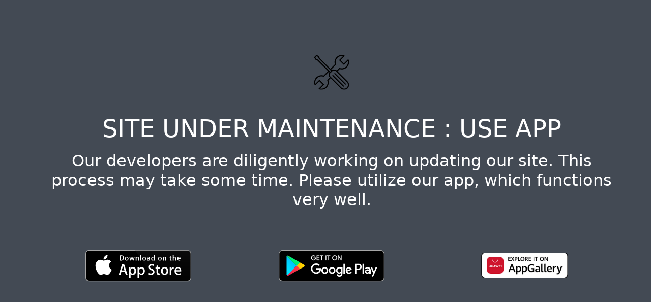

--- FILE ---
content_type: text/html; charset=utf-8
request_url: https://crossword.cybv.com/Site/Maintenance
body_size: 40638
content:

<!DOCTYPE html>

<html>
<head>

    <meta name="viewport" content="width=device-width, initial-scale=1.0" />
    <title>View</title>
    <style>

        * {
            margin: 0;
            padding: 0;
        }

        html, body {
            height: 100%;
            background: #434A54 !important;
            color: white !important;
            font-family: 'Inconsolata', monospace;
            font-size: 100%;
        }

        .maintenance {
            text-transform: uppercase;
            margin-bottom: 1rem;
            font-size: 3rem;
        }

        .container {
            display: table;
            margin: 0 auto;
            max-width: 1024px;
            width: 100%;
            height: 100%;
            align-content: center;
            position: relative;
            box-sizing: border-box;
        }

        .what-is-up {
            position: absolute;
            width: 100%;
            top: 50%;
            transform: translateY(-50%);
            display: block;
            vertical-align: middle;
            text-align: center;
            box-sizing: border-box;
        }

        .spinny-cogs {
            display: block;
            margin-bottom: 2rem;
        }

            .spinny-cogs .fa {
                display: inline-block;
                font-size: 5em;
                animation: fa-spin-one 1s infinite linear;
            }

        @keyframes fa-spin-one {
            0% {
                transform: translateY(-2rem) rotate(0deg);
            }

            100% {
                transform: translateY(-2rem) rotate(-359deg);
            }
        }

        .fa-spin-two {
            font-size: 3em;
            animation: fa-spin-two 2s infinite linear;
        }

        @keyframes fa-spin-two {
            0% {
                transform: translateY(-.5rem) translateY(1rem) rotate(0deg);
            }

            100% {
                transform: translateY(-.5rem) translateY(1rem) rotate(-359deg);
            }
        }

    </style>

    <link href="https://cdn.jsdelivr.net/npm/bootstrap@5.3.3/dist/css/bootstrap.min.css" rel="stylesheet" integrity="sha384-QWTKZyjpPEjISv5WaRU9OFeRpok6YctnYmDr5pNlyT2bRjXh0JMhjY6hW+ALEwIH" crossorigin="anonymous">

</head>
<body>

    <div class="container">
        <div class="what-is-up">
            <div class="spinny-cogs">
                <svg xmlns="http://www.w3.org/2000/svg" xmlns:xlink="http://www.w3.org/1999/xlink"
                     width="250" zoomAndPan="magnify" color="#FFF" viewBox="0 0 375 374.999991" height="100" preserveAspectRatio="xMidYMid meet" version="1.0">
                    <defs><clipPath id="c026e0f0a7"><path d="M 165.101562 165.101562 L 315.957031 165.101562 L 315.957031 315.957031 L 165.101562 315.957031 Z M 165.101562 165.101562 " clip-rule="nonzero" /></clipPath><clipPath id="3f6d2fbbcc"><path d="M 174.171875 59.058594 L 315.957031 59.058594 L 315.957031 184 L 174.171875 184 Z M 174.171875 59.058594 " clip-rule="nonzero" /></clipPath><clipPath id="5a7c5a3443"><path d="M 59.058594 174.171875 L 184 174.171875 L 184 315.957031 L 59.058594 315.957031 Z M 59.058594 174.171875 " clip-rule="nonzero" /></clipPath></defs>
                    <g clip-path="url(#c026e0f0a7)"><path fill="#000000" d="M 280.253906 316.25 C 270.636719 316.25 261.597656 312.503906 254.800781 305.703125 L 169.300781 220.207031 C 168.65625 219.5625 168.246094 218.714844 168.148438 217.804688 L 165.820312 196.730469 C 165.691406 195.519531 166.113281 194.3125 166.976562 193.449219 L 193.449219 166.976562 C 194.3125 166.113281 195.519531 165.6875 196.730469 165.820312 L 217.804688 168.148438 C 218.714844 168.246094 219.5625 168.652344 220.207031 169.300781 L 305.703125 254.800781 C 312.503906 261.597656 316.25 270.636719 316.25 280.25 C 316.25 289.867188 312.503906 298.90625 305.703125 305.703125 C 298.90625 312.503906 289.867188 316.25 280.253906 316.25 Z M 175.980469 215.523438 L 260.480469 300.023438 C 271.382812 310.921875 289.121094 310.921875 300.023438 300.023438 C 310.921875 289.121094 310.921875 271.382812 300.023438 260.480469 L 215.523438 175.980469 L 197.769531 174.023438 L 174.023438 197.769531 L 175.980469 215.523438 " fill-opacity="1" fill-rule="evenodd" /></g>
                    <path fill="#000000" d="M 274.640625 293.28125 C 273.613281 293.28125 272.585938 292.890625 271.800781 292.105469 L 193.8125 214.121094 C 192.242188 212.550781 192.242188 210.007812 193.8125 208.4375 C 195.382812 206.867188 197.925781 206.867188 199.496094 208.4375 L 277.480469 286.421875 C 279.050781 287.992188 279.050781 290.535156 277.480469 292.105469 C 276.695312 292.890625 275.667969 293.28125 274.640625 293.28125 " fill-opacity="1" fill-rule="evenodd" />
                    <path fill="#000000" d="M 289.265625 278.660156 C 288.234375 278.660156 287.207031 278.265625 286.421875 277.480469 L 208.4375 199.496094 C 206.867188 197.925781 206.867188 195.378906 208.4375 193.8125 C 210.007812 192.242188 212.550781 192.242188 214.121094 193.8125 L 292.105469 271.796875 C 293.675781 273.367188 293.675781 275.910156 292.105469 277.480469 C 291.320312 278.265625 290.292969 278.660156 289.265625 278.660156 " fill-opacity="1" fill-rule="evenodd" />
                    <path fill="#000000" d="M 177.316406 192.808594 C 176.289062 192.808594 175.261719 192.417969 174.476562 191.632812 L 83.230469 100.386719 L 69.265625 94.441406 C 68.441406 94.089844 67.757812 93.476562 67.324219 92.691406 L 59.566406 78.683594 C 58.695312 77.113281 58.96875 75.160156 60.238281 73.894531 L 73.894531 60.238281 C 75.160156 58.96875 77.113281 58.695312 78.683594 59.566406 L 92.691406 67.324219 C 93.476562 67.757812 94.089844 68.441406 94.441406 69.265625 L 100.386719 83.226562 L 191.632812 174.476562 C 193.203125 176.042969 193.203125 178.589844 191.632812 180.15625 L 180.160156 191.632812 C 179.375 192.417969 178.34375 192.808594 177.316406 192.808594 Z M 73.683594 87.589844 L 87.09375 93.296875 C 87.566406 93.496094 87.996094 93.789062 88.363281 94.152344 L 177.316406 183.109375 L 183.109375 177.316406 L 94.152344 88.363281 C 93.789062 87.996094 93.5 87.566406 93.296875 87.09375 L 87.589844 73.683594 L 77.4375 68.0625 L 68.0625 77.4375 L 73.683594 87.589844 " fill-opacity="1" fill-rule="evenodd" />
                    <g clip-path="url(#3f6d2fbbcc)"><path fill="#000000" d="M 225.179688 183.976562 C 224.152344 183.976562 223.125 183.582031 222.339844 182.796875 C 220.769531 181.226562 220.769531 178.683594 222.339844 177.113281 L 243.167969 156.285156 C 244.269531 155.183594 245.902344 154.816406 247.367188 155.34375 C 263.859375 161.261719 282.511719 157.085938 294.894531 144.699219 C 305.714844 133.882812 310.269531 118.277344 307.304688 103.511719 L 280.507812 130.308594 C 278.9375 131.878906 276.394531 131.878906 274.824219 130.308594 L 245 100.484375 C 244.246094 99.730469 243.820312 98.710938 243.820312 97.644531 C 243.820312 96.578125 244.246094 95.554688 245 94.800781 L 271.796875 68.003906 C 257.03125 65.035156 241.425781 69.59375 230.609375 80.414062 C 218.226562 92.796875 214.046875 111.453125 219.96875 127.941406 C 220.492188 129.40625 220.125 131.042969 219.023438 132.140625 L 181.324219 169.847656 C 179.753906 171.417969 177.207031 171.417969 175.636719 169.847656 C 174.070312 168.277344 174.070312 165.730469 175.636719 164.164062 L 211.589844 128.210938 C 208.925781 119.5 208.53125 110.246094 210.449219 101.289062 C 212.609375 91.222656 217.617188 82.039062 224.925781 74.730469 C 232.238281 67.417969 241.421875 62.414062 251.488281 60.253906 C 261.289062 58.152344 271.441406 58.828125 280.855469 62.207031 C 282.148438 62.671875 283.117188 63.765625 283.417969 65.109375 C 283.71875 66.453125 283.3125 67.855469 282.335938 68.832031 L 253.523438 97.644531 L 277.667969 121.785156 L 306.480469 92.96875 C 307.453125 91.996094 308.855469 91.589844 310.199219 91.890625 C 311.542969 92.191406 312.640625 93.160156 313.101562 94.453125 C 316.484375 103.867188 317.160156 114.019531 315.054688 123.820312 C 312.894531 133.886719 307.890625 143.070312 300.582031 150.382812 C 293.273438 157.691406 284.085938 162.699219 274.019531 164.859375 C 265.0625 166.777344 255.808594 166.382812 247.097656 163.71875 L 228.019531 182.796875 C 227.234375 183.582031 226.207031 183.976562 225.179688 183.976562 " fill-opacity="1" fill-rule="evenodd" /></g>
                    <g clip-path="url(#5a7c5a3443)"><path fill="#000000" d="M 112.542969 316.25 C 106.402344 316.25 100.289062 315.195312 94.457031 313.101562 C 93.160156 312.636719 92.191406 311.542969 91.890625 310.199219 C 91.589844 308.855469 91.996094 307.449219 92.96875 306.476562 L 121.785156 277.664062 L 97.644531 253.523438 L 68.832031 282.335938 C 67.859375 283.3125 66.453125 283.71875 65.109375 283.417969 C 63.765625 283.117188 62.671875 282.148438 62.207031 280.855469 C 58.828125 271.441406 58.152344 261.289062 60.253906 251.488281 C 62.414062 241.421875 67.417969 232.238281 74.730469 224.925781 C 82.039062 217.617188 91.226562 212.609375 101.289062 210.449219 C 110.25 208.53125 119.5 208.925781 128.214844 211.589844 L 164.164062 175.636719 C 165.734375 174.070312 168.277344 174.070312 169.847656 175.636719 C 171.417969 177.207031 171.417969 179.75 169.847656 181.320312 L 132.144531 219.023438 C 131.042969 220.125 129.40625 220.492188 127.945312 219.96875 C 111.453125 214.046875 92.796875 218.222656 80.414062 230.609375 C 69.59375 241.425781 65.039062 257.03125 68.003906 271.796875 L 94.800781 245 C 95.558594 244.246094 96.578125 243.820312 97.644531 243.820312 C 98.710938 243.820312 99.730469 244.246094 100.488281 245 L 130.308594 274.824219 C 131.878906 276.394531 131.878906 278.9375 130.308594 280.507812 L 103.511719 307.304688 C 118.28125 310.269531 133.886719 305.714844 144.703125 294.894531 C 157.085938 282.511719 161.261719 263.855469 155.34375 247.367188 C 154.816406 245.902344 155.183594 244.265625 156.285156 243.167969 L 177.117188 222.339844 C 178.683594 220.769531 181.226562 220.769531 182.796875 222.339844 C 184.367188 223.910156 184.367188 226.449219 182.796875 228.019531 L 163.722656 247.097656 C 166.382812 255.808594 166.78125 265.0625 164.859375 274.019531 C 162.699219 284.085938 157.695312 293.269531 150.382812 300.582031 C 143.074219 307.890625 133.886719 312.894531 123.824219 315.054688 C 120.09375 315.851562 116.316406 316.25 112.542969 316.25 " fill-opacity="1" fill-rule="evenodd" /></g>
                </svg>
            </div>
            <h1 class="maintenance">Site Under Maintenance : use app</h1>
            <h2>
                Our developers are diligently working on updating our site. This process may take some time.
                Please utilize our app, which functions very well.
            </h2>
            <div class="container-fluid">


                <div class="row">
                    <div class="col-sm-4 col-12 my-1 my-sm-0">
                        <a target="_blank" href="https://apps.apple.com/us/app/anagram-crossword-solver/id1586191802">
                            <svg width="13rem" height="13rem" viewBox="0 -189.93 539.856 539.856" xmlns="http://www.w3.org/2000/svg">

                                <g transform="scale(4.00216 4.0011)">

                                    <path fill="#FFF" d="M134.032 35.268a3.83 3.83 0 0 1-3.834 3.83H4.729a3.835 3.835 0 0 1-3.839-3.83V4.725A3.84 3.84 0 0 1 4.729.89h125.468a3.834 3.834 0 0 1 3.834 3.835l.001 30.543z" />

                                    <path fill="#A6A6A6" d="M130.198 39.989H4.729A4.73 4.73 0 0 1 0 35.268V4.726A4.733 4.733 0 0 1 4.729 0h125.468a4.735 4.735 0 0 1 4.729 4.726v30.542c.002 2.604-2.123 4.721-4.728 4.721z" />

                                    <path d="M134.032 35.268a3.83 3.83 0 0 1-3.834 3.83H4.729a3.835 3.835 0 0 1-3.839-3.83V4.725A3.84 3.84 0 0 1 4.729.89h125.468a3.834 3.834 0 0 1 3.834 3.835l.001 30.543z" />

                                    <path fill="#FFF" d="M30.128 19.784c-.029-3.223 2.639-4.791 2.761-4.864-1.511-2.203-3.853-2.504-4.676-2.528-1.967-.207-3.875 1.177-4.877 1.177-1.022 0-2.565-1.157-4.228-1.123-2.14.033-4.142 1.272-5.24 3.196-2.266 3.923-.576 9.688 1.595 12.859 1.086 1.554 2.355 3.287 4.016 3.226 1.625-.066 2.232-1.035 4.193-1.035 1.943 0 2.513 1.035 4.207.996 1.744-.027 2.842-1.56 3.89-3.127 1.255-1.779 1.759-3.533 1.779-3.623-.04-.014-3.386-1.292-3.42-5.154zM26.928 10.306c.874-1.093 1.472-2.58 1.306-4.089-1.265.056-2.847.875-3.758 1.944-.806.942-1.526 2.486-1.34 3.938 1.421.106 2.88-.717 3.792-1.793z" />

                                    <linearGradient id="a" gradientUnits="userSpaceOnUse" x1="-23.235" y1="97.431" x2="-23.235" y2="61.386" gradientTransform="matrix(4.0022 0 0 4.0011 191.95 -349.736)">

                                        <stop offset="0" stop-color="#1a1a1a" stop-opacity=".1" />

                                        <stop offset=".123" stop-color="#212121" stop-opacity=".151" />

                                        <stop offset=".308" stop-color="#353535" stop-opacity=".227" />

                                        <stop offset=".532" stop-color="#575757" stop-opacity=".318" />

                                        <stop offset=".783" stop-color="#858585" stop-opacity=".421" />

                                        <stop offset="1" stop-color="#b3b3b3" stop-opacity=".51" />

                                    </linearGradient>

                                    <path fill="url(#a)" d="M130.198 0H62.993l26.323 39.989h40.882a4.733 4.733 0 0 0 4.729-4.724V4.726A4.734 4.734 0 0 0 130.198 0z" />

                                    <g fill="#FFF">

                                        <path d="M53.665 31.504h-2.271l-1.244-3.909h-4.324l-1.185 3.909H42.43l4.285-13.308h2.646l4.304 13.308zm-3.89-5.549L48.65 22.48c-.119-.355-.343-1.191-.671-2.507h-.04c-.132.566-.343 1.402-.632 2.507l-1.106 3.475h3.574zM64.663 26.588c0 1.632-.443 2.922-1.33 3.869-.794.843-1.781 1.264-2.958 1.264-1.271 0-2.185-.453-2.74-1.361v5.035h-2.132V25.062c0-1.025-.027-2.076-.079-3.154h1.875l.119 1.521h.04c.711-1.146 1.79-1.719 3.238-1.719 1.132 0 2.077.447 2.833 1.342.755.897 1.134 2.075 1.134 3.536zm-2.172.078c0-.934-.21-1.704-.632-2.311-.461-.631-1.08-.947-1.856-.947-.526 0-1.004.176-1.431.523-.428.35-.708.807-.839 1.373a2.784 2.784 0 0 0-.099.649v1.601c0 .697.214 1.286.642 1.768.428.48.984.721 1.668.721.803 0 1.428-.311 1.875-.928.448-.619.672-1.435.672-2.449zM75.7 26.588c0 1.632-.443 2.922-1.33 3.869-.795.843-1.781 1.264-2.959 1.264-1.271 0-2.185-.453-2.74-1.361v5.035h-2.132V25.062c0-1.025-.027-2.076-.079-3.154h1.875l.119 1.521h.04c.71-1.146 1.789-1.719 3.238-1.719 1.131 0 2.076.447 2.834 1.342.754.897 1.134 2.075 1.134 3.536zm-2.173.078c0-.934-.211-1.704-.633-2.311-.461-.631-1.078-.947-1.854-.947-.526 0-1.004.176-1.433.523-.428.35-.707.807-.838 1.373-.065.264-.1.479-.1.649v1.601c0 .697.215 1.286.641 1.768.428.479.984.721 1.67.721.804 0 1.429-.311 1.875-.928.448-.619.672-1.435.672-2.449zM88.04 27.771c0 1.133-.396 2.054-1.183 2.765-.866.776-2.075 1.165-3.625 1.165-1.432 0-2.58-.276-3.446-.829l.493-1.777c.935.554 1.962.83 3.08.83.804 0 1.429-.182 1.875-.543.447-.362.673-.846.673-1.45 0-.541-.187-.994-.554-1.363-.369-.368-.979-.711-1.836-1.026-2.33-.869-3.496-2.14-3.496-3.812 0-1.092.412-1.986 1.234-2.685.822-.698 1.912-1.047 3.268-1.047 1.211 0 2.22.211 3.021.632l-.535 1.738c-.754-.408-1.605-.612-2.557-.612-.752 0-1.342.185-1.764.553-.355.329-.535.73-.535 1.206 0 .525.205.961.613 1.303.354.315 1 .658 1.934 1.026 1.146.462 1.988 1 2.527 1.618.543.618.813 1.389.813 2.308zM95.107 23.508h-2.35v4.659c0 1.185.414 1.776 1.244 1.776.381 0 .697-.032.947-.099l.059 1.619c-.42.157-.973.236-1.658.236-.842 0-1.5-.257-1.975-.771-.473-.514-.711-1.375-.711-2.587v-4.837h-1.4v-1.6h1.4v-1.757l2.094-.632v2.389h2.35v1.604zM105.689 26.627c0 1.475-.422 2.686-1.264 3.633-.881.975-2.053 1.461-3.514 1.461-1.41 0-2.531-.467-3.367-1.4-.836-.935-1.254-2.113-1.254-3.534 0-1.487.432-2.705 1.293-3.652.863-.948 2.025-1.422 3.486-1.422 1.408 0 2.539.468 3.395 1.402.818.906 1.225 2.076 1.225 3.512zm-2.21.049c0-.879-.19-1.633-.571-2.264-.447-.762-1.087-1.143-1.916-1.143-.854 0-1.509.381-1.955 1.143-.382.631-.572 1.398-.572 2.304 0 .88.19 1.636.572 2.265.461.762 1.104 1.143 1.937 1.143.815 0 1.454-.389 1.916-1.162.392-.646.589-1.405.589-2.286zM112.622 23.783a3.71 3.71 0 0 0-.672-.059c-.75 0-1.33.282-1.738.85-.354.5-.532 1.132-.532 1.895v5.035h-2.132V24.93a67.43 67.43 0 0 0-.062-3.021h1.857l.078 1.836h.059c.226-.631.58-1.14 1.066-1.521a2.578 2.578 0 0 1 1.541-.514c.197 0 .375.014.533.039l.002 2.034zM122.157 26.252a5 5 0 0 1-.078.967h-6.396c.024.948.334 1.674.928 2.174.539.446 1.236.67 2.092.67.947 0 1.811-.15 2.588-.453l.334 1.479c-.908.396-1.98.593-3.217.593-1.488 0-2.656-.438-3.506-1.312-.848-.875-1.273-2.051-1.273-3.524 0-1.446.395-2.651 1.186-3.612.828-1.026 1.947-1.539 3.355-1.539 1.383 0 2.43.513 3.141 1.539.563.813.846 1.821.846 3.018zm-2.033-.553c.015-.633-.125-1.178-.414-1.639-.369-.594-.937-.89-1.698-.89-.697 0-1.265.289-1.697.869-.355.461-.566 1.015-.631 1.658l4.44.002z" />

                                    </g>

                                    <g fill="#FFF">

                                        <path d="M45.211 13.491c-.593 0-1.106-.029-1.533-.078V6.979a11.606 11.606 0 0 1 1.805-.136c2.445 0 3.571 1.203 3.571 3.164 0 2.262-1.33 3.484-3.843 3.484zm.358-5.823c-.33 0-.611.02-.844.068v4.891c.126.02.368.029.708.029 1.602 0 2.514-.912 2.514-2.62 0-1.523-.825-2.368-2.378-2.368zM52.563 13.54c-1.378 0-2.271-1.029-2.271-2.426 0-1.456.912-2.494 2.349-2.494 1.358 0 2.271.98 2.271 2.417 0 1.474-.941 2.503-2.349 2.503zm.04-4.154c-.757 0-1.242.708-1.242 1.698 0 .971.495 1.679 1.232 1.679s1.232-.757 1.232-1.699c0-.96-.485-1.678-1.222-1.678zM62.77 8.717l-1.475 4.716h-.961l-.611-2.048a15.53 15.53 0 0 1-.379-1.523h-.02c-.077.514-.223 1.029-.378 1.523l-.65 2.048h-.971l-1.388-4.716h1.077l.534 2.242c.126.534.232 1.038.32 1.514h.02c.077-.397.203-.893.388-1.504l.67-2.251h.854l.641 2.203c.155.534.281 1.058.379 1.553h.028c.068-.485.175-1 .32-1.553l.573-2.203 1.029-.001zM68.2 13.433h-1.048v-2.708c0-.834-.32-1.252-.951-1.252-.621 0-1.048.534-1.048 1.155v2.805h-1.048v-3.368c0-.417-.01-.864-.039-1.349h.922l.049.728h.029c.282-.504.854-.824 1.495-.824.99 0 1.64.757 1.64 1.989l-.001 2.824zM71.09 13.433h-1.049v-6.88h1.049v6.88zM74.911 13.54c-1.377 0-2.271-1.029-2.271-2.426 0-1.456.912-2.494 2.348-2.494 1.359 0 2.271.98 2.271 2.417.001 1.474-.941 2.503-2.348 2.503zm.039-4.154c-.757 0-1.242.708-1.242 1.698 0 .971.496 1.679 1.231 1.679.738 0 1.232-.757 1.232-1.699.001-.96-.483-1.678-1.221-1.678zM81.391 13.433l-.076-.543h-.028c-.32.437-.787.65-1.379.65-.845 0-1.445-.592-1.445-1.388 0-1.164 1.009-1.766 2.756-1.766v-.087c0-.621-.329-.932-.979-.932-.465 0-.873.117-1.232.35l-.213-.689c.436-.272.98-.408 1.619-.408 1.232 0 1.854.65 1.854 1.951v1.737c0 .476.021.845.068 1.126l-.945-.001zm-.144-2.349c-1.164 0-1.748.282-1.748.951 0 .495.301.737.719.737.533 0 1.029-.407 1.029-.96v-.728zM87.357 13.433l-.049-.757h-.029c-.301.572-.807.864-1.514.864-1.137 0-1.979-1-1.979-2.407 0-1.475.873-2.514 2.065-2.514.631 0 1.078.213 1.33.641h.021V6.553h1.049v5.609c0 .456.011.883.039 1.271h-.933zm-.155-2.775c0-.66-.437-1.223-1.104-1.223-.777 0-1.252.689-1.252 1.659 0 .951.493 1.602 1.231 1.602.659 0 1.125-.573 1.125-1.252v-.786zM94.902 13.54c-1.377 0-2.27-1.029-2.27-2.426 0-1.456.912-2.494 2.348-2.494 1.359 0 2.271.98 2.271 2.417.001 1.474-.94 2.503-2.349 2.503zm.039-4.154c-.756 0-1.241.708-1.241 1.698 0 .971.495 1.679 1.231 1.679.738 0 1.232-.757 1.232-1.699.002-.96-.483-1.678-1.222-1.678zM102.887 13.433h-1.049v-2.708c0-.834-.32-1.252-.951-1.252-.621 0-1.047.534-1.047 1.155v2.805h-1.049v-3.368c0-.417-.01-.864-.039-1.349h.922l.049.728h.029c.281-.504.854-.825 1.494-.825.99 0 1.641.757 1.641 1.989v2.825zM109.938 9.503h-1.153v2.29c0 .583.202.874.61.874.185 0 .34-.02.465-.049l.029.796c-.203.078-.475.117-.813.117-.826 0-1.32-.456-1.32-1.65V9.503h-.688v-.786h.688v-.864l1.029-.311v1.174h1.153v.787zM115.486 13.433h-1.047v-2.688c0-.844-.319-1.271-.951-1.271-.543 0-1.049.369-1.049 1.116v2.843h-1.047v-6.88h1.047v2.833h.021c.33-.514.808-.767 1.418-.767.998 0 1.608.776 1.608 2.009v2.805zM121.17 11.327h-3.145c.02.893.611 1.397 1.486 1.397.465 0 .893-.078 1.271-.223l.163.728c-.446.194-.971.291-1.582.291-1.475 0-2.348-.932-2.348-2.377 0-1.446.894-2.533 2.23-2.533 1.205 0 1.961.893 1.961 2.242a2.02 2.02 0 0 1-.036.475zm-.961-.747c0-.728-.367-1.242-1.037-1.242-.602 0-1.078.524-1.146 1.242h2.183z" />

                                    </g>

                                </g>

                            </svg>
                        </a>
                    </div>
                    <div class="col-sm-4 col-12 my-1 my-sm-0">
                        <a target="_blank" href="https://play.google.com/store/apps/details?id=page.crossword.free">
                            <svg width="13rem" height="13rem" viewBox="0 -47.5 135 135" id="Layer_1" xmlns="http://www.w3.org/2000/svg">

                                <style>
                                    .st0 {
                                        fill: #a6a6a6
                                    }

                                    .st1 {
                                        stroke: #ffffff;
                                        stroke-width: .2;
                                        stroke-miterlimit: 10
                                    }

                                    .st1, .st2 {
                                        fill: #fff
                                    }

                                    .st3 {
                                        fill: url(#SVGID_1_)
                                    }

                                    .st4 {
                                        fill: url(#SVGID_2_)
                                    }

                                    .st5 {
                                        fill: url(#SVGID_3_)
                                    }

                                    .st6 {
                                        fill: url(#SVGID_4_)
                                    }

                                    .st7, .st8, .st9 {
                                        opacity: .2;
                                        enable-background: new
                                    }

                                    .st8, .st9 {
                                        opacity: .12
                                    }

                                    .st9 {
                                        opacity: .25;
                                        fill: #fff
                                    }</style>

                                <path d="M130 40H5c-2.8 0-5-2.2-5-5V5c0-2.8 2.2-5 5-5h125c2.8 0 5 2.2 5 5v30c0 2.8-2.2 5-5 5z" />

                                <path class="st0" d="M130 .8c2.3 0 4.2 1.9 4.2 4.2v30c0 2.3-1.9 4.2-4.2 4.2H5C2.7 39.2.8 37.3.8 35V5C.8 2.7 2.7.8 5 .8h125m0-.8H5C2.2 0 0 2.3 0 5v30c0 2.8 2.2 5 5 5h125c2.8 0 5-2.2 5-5V5c0-2.7-2.2-5-5-5z" />

                                <path class="st1" d="M47.4 10.2c0 .8-.2 1.5-.7 2-.6.6-1.3.9-2.2.9-.9 0-1.6-.3-2.2-.9-.6-.6-.9-1.3-.9-2.2 0-.9.3-1.6.9-2.2.6-.6 1.3-.9 2.2-.9.4 0 .8.1 1.2.3.4.2.7.4.9.7l-.5.5c-.4-.5-.9-.7-1.6-.7-.6 0-1.2.2-1.6.7-.5.4-.7 1-.7 1.7s.2 1.3.7 1.7c.5.4 1 .7 1.6.7.7 0 1.2-.2 1.7-.7.3-.3.5-.7.5-1.2h-2.2v-.8h2.9v.4zM52 7.7h-2.7v1.9h2.5v.7h-2.5v1.9H52v.8h-3.5V7H52v.7zM55.3 13h-.8V7.7h-1.7V7H57v.7h-1.7V13zM59.9 13V7h.8v6h-.8zM64.1 13h-.8V7.7h-1.7V7h4.1v.7H64V13zM73.6 12.2c-.6.6-1.3.9-2.2.9-.9 0-1.6-.3-2.2-.9-.6-.6-.9-1.3-.9-2.2s.3-1.6.9-2.2c.6-.6 1.3-.9 2.2-.9.9 0 1.6.3 2.2.9.6.6.9 1.3.9 2.2 0 .9-.3 1.6-.9 2.2zm-3.8-.5c.4.4 1 .7 1.6.7.6 0 1.2-.2 1.6-.7.4-.4.7-1 .7-1.7s-.2-1.3-.7-1.7c-.4-.4-1-.7-1.6-.7-.6 0-1.2.2-1.6.7-.4.4-.7 1-.7 1.7s.2 1.3.7 1.7zM75.6 13V7h.9l2.9 4.7V7h.8v6h-.8l-3.1-4.9V13h-.7z" />

                                <path class="st2" d="M68.1 21.8c-2.4 0-4.3 1.8-4.3 4.3 0 2.4 1.9 4.3 4.3 4.3s4.3-1.8 4.3-4.3c0-2.6-1.9-4.3-4.3-4.3zm0 6.8c-1.3 0-2.4-1.1-2.4-2.6s1.1-2.6 2.4-2.6c1.3 0 2.4 1 2.4 2.6 0 1.5-1.1 2.6-2.4 2.6zm-9.3-6.8c-2.4 0-4.3 1.8-4.3 4.3 0 2.4 1.9 4.3 4.3 4.3s4.3-1.8 4.3-4.3c0-2.6-1.9-4.3-4.3-4.3zm0 6.8c-1.3 0-2.4-1.1-2.4-2.6s1.1-2.6 2.4-2.6c1.3 0 2.4 1 2.4 2.6 0 1.5-1.1 2.6-2.4 2.6zm-11.1-5.5v1.8H52c-.1 1-.5 1.8-1 2.3-.6.6-1.6 1.3-3.3 1.3-2.7 0-4.7-2.1-4.7-4.8s2.1-4.8 4.7-4.8c1.4 0 2.5.6 3.3 1.3l1.3-1.3c-1.1-1-2.5-1.8-4.5-1.8-3.6 0-6.7 3-6.7 6.6 0 3.6 3.1 6.6 6.7 6.6 2 0 3.4-.6 4.6-1.9 1.2-1.2 1.6-2.9 1.6-4.2 0-.4 0-.8-.1-1.1h-6.2zm45.4 1.4c-.4-1-1.4-2.7-3.6-2.7s-4 1.7-4 4.3c0 2.4 1.8 4.3 4.2 4.3 1.9 0 3.1-1.2 3.5-1.9l-1.4-1c-.5.7-1.1 1.2-2.1 1.2s-1.6-.4-2.1-1.3l5.7-2.4-.2-.5zm-5.8 1.4c0-1.6 1.3-2.5 2.2-2.5.7 0 1.4.4 1.6.9l-3.8 1.6zM82.6 30h1.9V17.5h-1.9V30zm-3-7.3c-.5-.5-1.3-1-2.3-1-2.1 0-4.1 1.9-4.1 4.3s1.9 4.2 4.1 4.2c1 0 1.8-.5 2.2-1h.1v.6c0 1.6-.9 2.5-2.3 2.5-1.1 0-1.9-.8-2.1-1.5l-1.6.7c.5 1.1 1.7 2.5 3.8 2.5 2.2 0 4-1.3 4-4.4V22h-1.8v.7zm-2.2 5.9c-1.3 0-2.4-1.1-2.4-2.6s1.1-2.6 2.4-2.6c1.3 0 2.3 1.1 2.3 2.6s-1 2.6-2.3 2.6zm24.4-11.1h-4.5V30h1.9v-4.7h2.6c2.1 0 4.1-1.5 4.1-3.9s-2-3.9-4.1-3.9zm.1 6h-2.7v-4.3h2.7c1.4 0 2.2 1.2 2.2 2.1-.1 1.1-.9 2.2-2.2 2.2zm11.5-1.8c-1.4 0-2.8.6-3.3 1.9l1.7.7c.4-.7 1-.9 1.7-.9 1 0 1.9.6 2 1.6v.1c-.3-.2-1.1-.5-1.9-.5-1.8 0-3.6 1-3.6 2.8 0 1.7 1.5 2.8 3.1 2.8 1.3 0 1.9-.6 2.4-1.2h.1v1h1.8v-4.8c-.2-2.2-1.9-3.5-4-3.5zm-.2 6.9c-.6 0-1.5-.3-1.5-1.1 0-1 1.1-1.3 2-1.3.8 0 1.2.2 1.7.4-.2 1.2-1.2 2-2.2 2zm10.5-6.6l-2.1 5.4h-.1l-2.2-5.4h-2l3.3 7.6-1.9 4.2h1.9l5.1-11.8h-2zm-16.8 8h1.9V17.5h-1.9V30z" />

                                <g>

                                    <linearGradient id="SVGID_1_" gradientUnits="userSpaceOnUse" x1="21.8" y1="33.29" x2="5.017" y2="16.508" gradientTransform="matrix(1 0 0 -1 0 42)">

                                        <stop offset="0" stop-color="#00a0ff" />

                                        <stop offset=".007" stop-color="#00a1ff" />

                                        <stop offset=".26" stop-color="#00beff" />

                                        <stop offset=".512" stop-color="#00d2ff" />

                                        <stop offset=".76" stop-color="#00dfff" />

                                        <stop offset="1" stop-color="#00e3ff" />

                                    </linearGradient>

                                    <path class="st3" d="M10.4 7.5c-.3.3-.4.8-.4 1.4V31c0 .6.2 1.1.5 1.4l.1.1L23 20.1v-.2L10.4 7.5z" />

                                    <linearGradient id="SVGID_2_" gradientUnits="userSpaceOnUse" x1="33.834" y1="21.999" x2="9.637" y2="21.999" gradientTransform="matrix(1 0 0 -1 0 42)">

                                        <stop offset="0" stop-color="#ffe000" />

                                        <stop offset=".409" stop-color="#ffbd00" />

                                        <stop offset=".775" stop-color="orange" />

                                        <stop offset="1" stop-color="#ff9c00" />

                                    </linearGradient>

                                    <path class="st4" d="M27 24.3l-4.1-4.1V19.9l4.1-4.1.1.1 4.9 2.8c1.4.8 1.4 2.1 0 2.9l-5 2.7z" />

                                    <linearGradient id="SVGID_3_" gradientUnits="userSpaceOnUse" x1="24.827" y1="19.704" x2="2.069" y2="-3.054" gradientTransform="matrix(1 0 0 -1 0 42)">

                                        <stop offset="0" stop-color="#ff3a44" />

                                        <stop offset="1" stop-color="#c31162" />

                                    </linearGradient>

                                    <path class="st5" d="M27.1 24.2L22.9 20 10.4 32.5c.5.5 1.2.5 2.1.1l14.6-8.4" />

                                    <linearGradient id="SVGID_4_" gradientUnits="userSpaceOnUse" x1="7.297" y1="41.824" x2="17.46" y2="31.661" gradientTransform="matrix(1 0 0 -1 0 42)">

                                        <stop offset="0" stop-color="#32a071" />

                                        <stop offset=".069" stop-color="#2da771" />

                                        <stop offset=".476" stop-color="#15cf74" />

                                        <stop offset=".801" stop-color="#06e775" />

                                        <stop offset="1" stop-color="#00f076" />

                                    </linearGradient>

                                    <path class="st6" d="M27.1 15.8L12.5 7.5c-.9-.5-1.6-.4-2.1.1L22.9 20l4.2-4.2z" />

                                    <path class="st7" d="M27 24.1l-14.5 8.2c-.8.5-1.5.4-2 0l-.1.1.1.1c.5.4 1.2.5 2 0L27 24.1z" />

                                    <path class="st8" d="M10.4 32.3c-.3-.3-.4-.8-.4-1.4v.1c0 .6.2 1.1.5 1.4v-.1h-.1zM32 21.3l-5 2.8.1.1 4.9-2.8c.7-.4 1-.9 1-1.4 0 .5-.4.9-1 1.3z" />

                                    <path class="st9" d="M12.5 7.6L32 18.7c.6.4 1 .8 1 1.3 0-.5-.3-1-1-1.4L12.5 7.5c-1.4-.8-2.5-.2-2.5 1.4V9c0-1.5 1.1-2.2 2.5-1.4z" />

                                </g>

                            </svg>
                        </a>

                    </div>
                    <div class="col-sm-4 col-12 my-1 my-sm-0">
                        <a target="_blank" href="https://appgallery.huawei.com/#/app/C104371585">
                            <svg xmlns="http://www.w3.org/2000/svg" width="15rem" height="13rem" xmlns:xlink="http://www.w3.org/1999/xlink" zoomAndPan="magnify" viewBox="0 0 121.5 30.000001" preserveAspectRatio="xMidYMid meet" version="1.0"><defs><filter x="0%" y="0%" width="100%" height="100%" id="ade11bf51b"><feColorMatrix values="0 0 0 0 1 0 0 0 0 1 0 0 0 0 1 0 0 0 1 0" color-interpolation-filters="sRGB" /></filter><filter x="0%" y="0%" width="100%" height="100%" id="d9a2a1bf9f"><feColorMatrix values="0 0 0 0 1 0 0 0 0 1 0 0 0 0 1 0.2126 0.7152 0.0722 0 0" color-interpolation-filters="sRGB" /></filter><clipPath id="169e31ffb4"><path d="M 17.304688 2.285156 L 103.675781 2.285156 L 103.675781 26.960938 L 17.304688 26.960938 Z M 17.304688 2.285156 " clip-rule="nonzero" /></clipPath><image x="0" y="0" width="507" xlink:href="[data-uri]" id="d3c1203845" height="153" preserveAspectRatio="xMidYMid meet" /><mask id="d19b695749"><g filter="url(#ade11bf51b)"><g filter="url(#d9a2a1bf9f)" transform="matrix(0.170357, 0, 0, 0.170778, 17.303494, 1.462617)"><image x="0" y="0" width="507" xlink:href="[data-uri]" height="153" preserveAspectRatio="xMidYMid meet" /></g></g></mask><image x="0" y="0" width="507" xlink:href="[data-uri]" id="ea14e9862d" height="153" preserveAspectRatio="xMidYMid meet" /></defs><g clip-path="url(#169e31ffb4)"><g mask="url(#d19b695749)"><g transform="matrix(0.170357, 0, 0, 0.170778, 17.303494, 1.462617)"><image x="0" y="0" width="507" xlink:href="[data-uri]" height="153" preserveAspectRatio="xMidYMid meet" /></g></g></g></svg>
                        </a>
                    </div>
                </div>

            </div>

        </div>
    </div>


    <script src="https://cdn.jsdelivr.net/npm/bootstrap@5.3.3/dist/js/bootstrap.bundle.min.js" integrity="sha384-YvpcrYf0tY3lHB60NNkmXc5s9fDVZLESaAA55NDzOxhy9GkcIdslK1eN7N6jIeHz" crossorigin="anonymous"></script>



<script defer src="https://static.cloudflareinsights.com/beacon.min.js/vcd15cbe7772f49c399c6a5babf22c1241717689176015" integrity="sha512-ZpsOmlRQV6y907TI0dKBHq9Md29nnaEIPlkf84rnaERnq6zvWvPUqr2ft8M1aS28oN72PdrCzSjY4U6VaAw1EQ==" data-cf-beacon='{"version":"2024.11.0","token":"0d5f3df305304606a526be360757c3b5","r":1,"server_timing":{"name":{"cfCacheStatus":true,"cfEdge":true,"cfExtPri":true,"cfL4":true,"cfOrigin":true,"cfSpeedBrain":true},"location_startswith":null}}' crossorigin="anonymous"></script>
</body>
</html>
